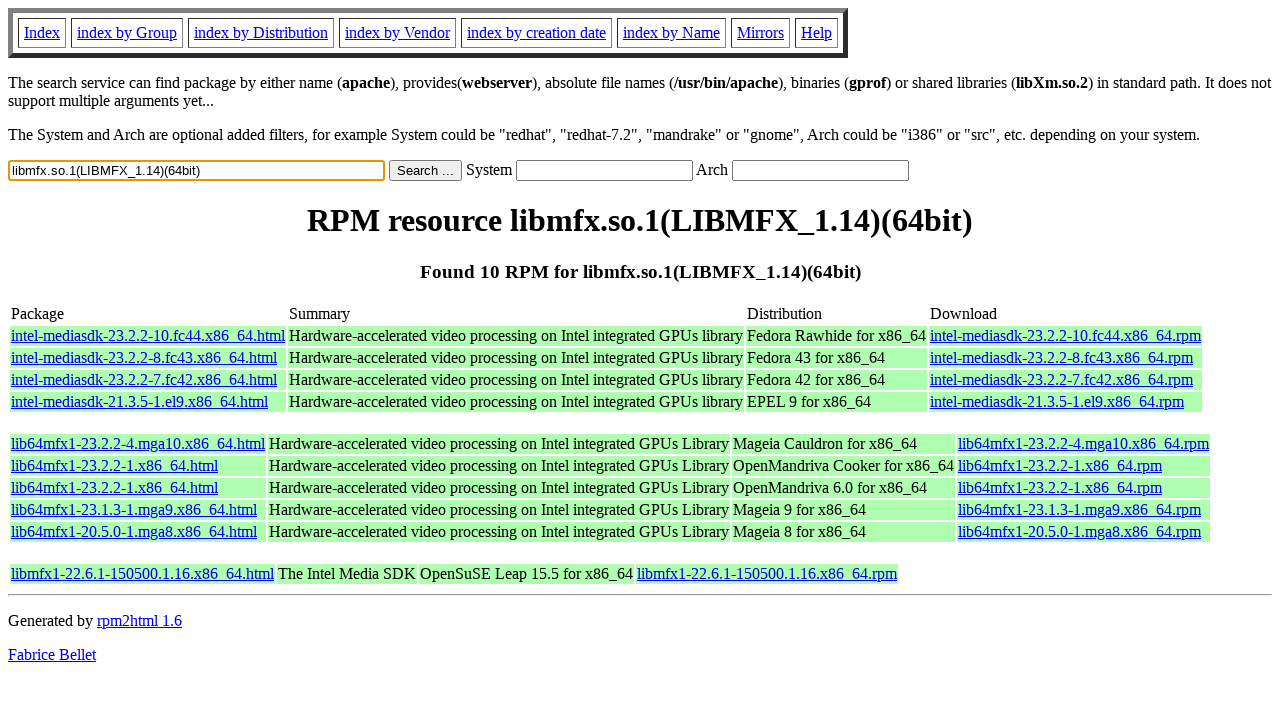

--- FILE ---
content_type: text/html; charset=UTF-8
request_url: http://rpmfind.net/linux/rpm2html/search.php?query=libmfx.so.1(LIBMFX_1.14)(64bit)
body_size: 6452
content:
<!DOCTYPE HTML PUBLIC "-//W3C//DTD HTML 4.0 Transitional//EN">
<html>
<head>
<title>RPM resource libmfx.so.1(LIBMFX_1.14)(64bit)</title><meta name="GENERATOR" content="rpm2html 1.6">
</head>
<body bgcolor="#ffffff" text="#000000" onLoad="document.forms[0].query.focus()">
<table border=5 cellspacing=5 cellpadding=5>
<tbody>
<tr>
<td><a href="/linux/RPM/index.html">Index</a></td>
<td><a href="/linux/RPM/Groups.html">index by Group</a></td>
<td><a href="/linux/RPM/Distribs.html">index by Distribution</a></td>
<td><a href="/linux/RPM/Vendors.html">index by Vendor</a></td>
<td><a href="/linux/RPM/ByDate.html">index by creation date</a></td>
<td><a href="/linux/RPM/ByName.html">index by Name</a></td>
<td><a href="/linux/rpm2html/mirrors.html">Mirrors</a></td>
<td><a href="/linux/rpm2html/help.html">Help</a></td>
</tr>
</tbody></table>
<p> The search service can find package by either name (<b>apache</b>),
provides(<b>webserver</b>), absolute file names (<b>/usr/bin/apache</b>),
binaries (<b>gprof</b>) or shared libraries (<b>libXm.so.2</b>) in
standard path. It does not support multiple arguments yet...
<p> The System and Arch are optional added filters, for example
System could be "redhat", "redhat-7.2", "mandrake" or "gnome", 
Arch could be "i386" or "src", etc. depending on your system.
<p>
<form action="/linux/rpm2html/search.php?query=libmfx.so.1%28LIBMFX_1.14%29%2864bit%29"
      enctype="application/x-www-form-urlencoded" method="GET">
  <input name="query" type="TEXT" size="45" value="libmfx.so.1(LIBMFX_1.14)(64bit)">
  <input name=submit type=submit value="Search ...">
  System <input name="system" type="TEXT" size="20" value="">
  Arch <input name="arch" type="TEXT" size="20" value="">
</form>
<h1 align='center'>RPM resource libmfx.so.1(LIBMFX_1.14)(64bit)</h1><h3 align='center'> Found 10 RPM for libmfx.so.1(LIBMFX_1.14)(64bit)
</h3><table><tbody>
<tr><td>Package</td><td>Summary</td><td>Distribution</td><td>Download</td></tr>
<tr bgcolor='#b0ffb0'><td><a href='/linux/RPM/fedora/devel/rawhide/x86_64/i/intel-mediasdk-23.2.2-10.fc44.x86_64.html'>intel-mediasdk-23.2.2-10.fc44.x86_64.html</a></td><td>Hardware-accelerated video processing on Intel integrated GPUs library</td><td>Fedora Rawhide for x86_64</td><td><a href='/linux/fedora/linux/development/rawhide/Everything/x86_64/os/Packages/i/intel-mediasdk-23.2.2-10.fc44.x86_64.rpm'>intel-mediasdk-23.2.2-10.fc44.x86_64.rpm</a></td></tr><tr bgcolor='#b0ffb0'><td><a href='/linux/RPM/fedora/43/x86_64/i/intel-mediasdk-23.2.2-8.fc43.x86_64.html'>intel-mediasdk-23.2.2-8.fc43.x86_64.html</a></td><td>Hardware-accelerated video processing on Intel integrated GPUs library</td><td>Fedora 43 for x86_64</td><td><a href='/linux/fedora/linux/releases/43/Everything/x86_64/os/Packages/i/intel-mediasdk-23.2.2-8.fc43.x86_64.rpm'>intel-mediasdk-23.2.2-8.fc43.x86_64.rpm</a></td></tr><tr bgcolor='#b0ffb0'><td><a href='/linux/RPM/fedora/42/x86_64/i/intel-mediasdk-23.2.2-7.fc42.x86_64.html'>intel-mediasdk-23.2.2-7.fc42.x86_64.html</a></td><td>Hardware-accelerated video processing on Intel integrated GPUs library</td><td>Fedora 42 for x86_64</td><td><a href='/linux/fedora/linux/releases/42/Everything/x86_64/os/Packages/i/intel-mediasdk-23.2.2-7.fc42.x86_64.rpm'>intel-mediasdk-23.2.2-7.fc42.x86_64.rpm</a></td></tr><tr bgcolor='#b0ffb0'><td><a href='/linux/RPM/epel/9/x86_64/Packages/i/intel-mediasdk-21.3.5-1.el9.x86_64.html'>intel-mediasdk-21.3.5-1.el9.x86_64.html</a></td><td>Hardware-accelerated video processing on Intel integrated GPUs library</td><td>EPEL 9 for x86_64</td><td><a href='/linux/epel/9/Everything/x86_64/Packages/i/intel-mediasdk-21.3.5-1.el9.x86_64.rpm'>intel-mediasdk-21.3.5-1.el9.x86_64.rpm</a></td></tr></tbody></table> <br> <table><tbody><tr bgcolor='#b0ffb0'><td><a href='/linux/RPM/mageia/cauldron/x86_64/media/core/release/lib64mfx1-23.2.2-4.mga10.x86_64.html'>lib64mfx1-23.2.2-4.mga10.x86_64.html</a></td><td>Hardware-accelerated video processing on Intel integrated GPUs Library</td><td>Mageia Cauldron for x86_64</td><td><a href='/linux/mageia/distrib/cauldron/x86_64/media/core/release/lib64mfx1-23.2.2-4.mga10.x86_64.rpm'>lib64mfx1-23.2.2-4.mga10.x86_64.rpm</a></td></tr><tr bgcolor='#b0ffb0'><td><a href='/linux/RPM/openmandriva/cooker/x86_64/main/release/lib64mfx1-23.2.2-1.x86_64.html'>lib64mfx1-23.2.2-1.x86_64.html</a></td><td>Hardware-accelerated video processing on Intel integrated GPUs Library</td><td>OpenMandriva Cooker for x86_64</td><td><a href='/linux/openmandriva/cooker/repository/x86_64/main/release/lib64mfx1-23.2.2-1-omv2390.x86_64.rpm'>lib64mfx1-23.2.2-1.x86_64.rpm</a></td></tr><tr bgcolor='#b0ffb0'><td><a href='/linux/RPM/openmandriva/6.0/x86_64/main/release/lib64mfx1-23.2.2-1.x86_64.html'>lib64mfx1-23.2.2-1.x86_64.html</a></td><td>Hardware-accelerated video processing on Intel integrated GPUs Library</td><td>OpenMandriva 6.0 for x86_64</td><td><a href='/linux/openmandriva/6.0/repository/x86_64/main/release/lib64mfx1-23.2.2-1-omv2390.x86_64.rpm'>lib64mfx1-23.2.2-1.x86_64.rpm</a></td></tr><tr bgcolor='#b0ffb0'><td><a href='/linux/RPM/mageia/9/x86_64/media/core/release/lib64mfx1-23.1.3-1.mga9.x86_64.html'>lib64mfx1-23.1.3-1.mga9.x86_64.html</a></td><td>Hardware-accelerated video processing on Intel integrated GPUs Library</td><td>Mageia 9 for x86_64</td><td><a href='/linux/mageia/distrib/9/x86_64/media/core/release/lib64mfx1-23.1.3-1.mga9.x86_64.rpm'>lib64mfx1-23.1.3-1.mga9.x86_64.rpm</a></td></tr><tr bgcolor='#b0ffb0'><td><a href='/linux/RPM/mageia/8/x86_64/media/core/release/lib64mfx1-20.5.0-1.mga8.x86_64.html'>lib64mfx1-20.5.0-1.mga8.x86_64.html</a></td><td>Hardware-accelerated video processing on Intel integrated GPUs Library</td><td>Mageia 8 for x86_64</td><td><a href='/linux/mageia/distrib/8/x86_64/media/core/release/lib64mfx1-20.5.0-1.mga8.x86_64.rpm'>lib64mfx1-20.5.0-1.mga8.x86_64.rpm</a></td></tr></tbody></table> <br> <table><tbody><tr bgcolor='#b0ffb0'><td><a href='/linux/RPM/opensuse/15.5/x86_64/libmfx1-22.6.1-150500.1.16.x86_64.html'>libmfx1-22.6.1-150500.1.16.x86_64.html</a></td><td>The Intel Media SDK</td><td>OpenSuSE Leap 15.5 for x86_64</td><td><a href='/linux/opensuse/distribution/leap/15.5/repo/oss/x86_64/libmfx1-22.6.1-150500.1.16.x86_64.rpm'>libmfx1-22.6.1-150500.1.16.x86_64.rpm</a></td></tr></tbody></table>
<hr>
<p>Generated by <a href="/linux/rpm2html/">rpm2html 1.6</a>
<p><a href="mailto:fabrice@bellet.info">Fabrice Bellet</a>

</body>
</html>

